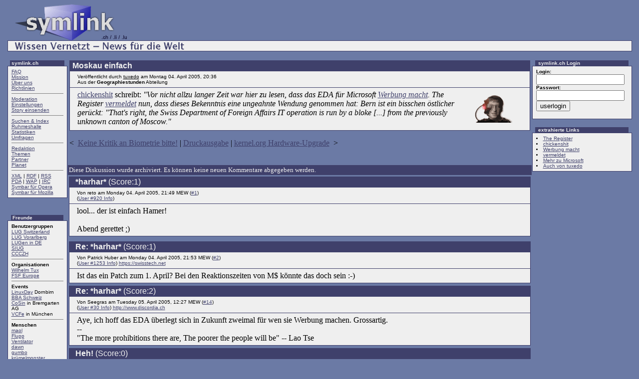

--- FILE ---
content_type: text/html
request_url: http://www.symlink.ch/articles/05/04/04/1945216.shtml
body_size: 67214
content:
<!DOCTYPE HTML PUBLIC "-//W3C//DTD HTML 3.2 Final//EN">
<HTML><HEAD><TITLE>symlink.ch | Moskau einfach</TITLE>
<!-- begin header block -->
<!-- Momo_102 26.03.2004: Correct content type definition and charset -->
<meta http-equiv="Content-Type" content="text/html; charset=iso-8859-1">
<link rel="icon" href="/favicon.ico" type="image/x-icon">
<link rel="shortcut icon" href="/favicon.ico" type="image/x-icon">
<link rel="contents" href="/">
<link rel="index" href="/search.pl">
<link rel="top" href="/">
<link rel="faq" href="/faq.shtml" TITLE="F.A.Q.">
<link rel="contact" href="/about.shtml">
<link rel="copyright" href="/about.shtml">
<link rel="glossary" href="/topics.shtml">
<link rel="help" href="/inhalt.shtml">
<link rel="author" href="/authors.pl">
<link rel="search" href="/search.pl">
<link rel="section" href="/articles/" title="Artikel">
<link rel="section" href="/hsw/" title="H&ouml;herSchnellerWeiter">
<link rel="section" href="/kolumnen/" title="Kolumnen">
<link rel="section" href="/partner/" title="Partner">
<link rel="section" href="/slash/" title="Symlink">
<link rel="alternate" TITLE="Symlink RSS/RDF" HREF="/symlinkch.rdf" TYPE="application/rss+xml">
<link rel="alternate" TITLE="Symlink XML" HREF="/symlinkch.xml" TYPE="text/xml">
<link rel="alternate" TITLE="Symlink WAP" HREF="/wap/index.wml" TYPE="text/vnd.wap.wml">
<link rel="alternate" TITLE="Symlink f&uuml;r PDA" HREF="/pda/" TYPE="text/html">
<link rel="alternate" TITLE="Symlink Ultramode" HREF="/ultramode.html" TYPE="text/html">


</HEAD>
<BODY BGCOLOR="#6b7aa5" TEXT="#000000" LINK="#3f406b" VLINK="#000000">
<TABLE CELLPADDING="0" CELLSPACING="0" BORDER="0" WIDTH="99%" ALIGN="CENTER">
	<TR VALIGN="TOP">
		<TD BACKGROUND="//www.symlink.ch/images/line-bg.gif" ALIGN="LEFT"><IMG SRC="//www.symlink.ch/images/line-corner.gif" WIDTH="1" HEIGHT="74" ALT=""></TD>
		<TD BACKGROUND="//www.symlink.ch/images/line-bg.gif" ALIGN="LEFT" WIDTH="100%"><A HREF="//www.symlink.ch/"><IMG SRC="//www.symlink.ch/images/slashhead.gif" WIDTH="231" HEIGHT="74" BORDER="0" ALT="symlink.ch"></A></TD>
		<TD VALIGN="MIDDLE" BACKGROUND="//www.symlink.ch/images/line-bg.gif" ALIGN="RIGHT">
<!-- no search anymore, it's at the bottom now -->
<!-- new: topics -->
		</TD>
		<TD BACKGROUND="//www.symlink.ch/images/line-bg.gif" ALIGN="RIGHT"><IMG SRC="//www.symlink.ch/images/line-corner.gif" WIDTH="1" HEIGHT="74" ALT=""></TD>
	</TR>
	<TR>
		<TD BACKGROUND="//www.symlink.ch/images/wl.gif" ALIGN="LEFT"><IMG SRC="//www.symlink.ch/images/pix.gif" WIDTH="11" HEIGHT="11"></TD>
		<TD BGCOLOR="#efefef" ALIGN="LEFT" WIDTH="100%"><IMG SRC="//www.symlink.ch/images/slashslogan.gif" WIDTH="345" HEIGHT="20" ALT="Wissen Vernetzt - deutsche News für die Welt"></TD>
		<TD BGCOLOR="#efefef"><IMG SRC="//www.symlink.ch/images/pix.gif" WIDTH="1" HEIGHT="1"></TD>  <!-- for some reason colspan="2" doesn't cut it here -->
		<TD BACKGROUND="//www.symlink.ch/images/wr.gif" ALIGN="RIGHT"><IMG SRC="//www.symlink.ch/images/pix.gif" WIDTH="11" HEIGHT="11"></TD>
	</TR>
	<TR><TD BGCOLOR="#3f406b" COLSPAN="4"><IMG SRC="//www.symlink.ch/images/pix.gif" WIDTH="1" HEIGHT="1"></TD></TR>
</TABLE>

&nbsp;

<TABLE WIDTH="99%" ALIGN="CENTER" CELLPADDING="0" CELLSPACING="0" BORDER="0">
	<TR><TD VALIGN="TOP" ROWSPAN="5">

<!-- begin menu block -->

	<TABLE WIDTH="120" BORDER="0" CELLPADDING="0" CELLSPACING="0">
		<TR VALIGN="TOP">
			<TD BGCOLOR="#6b7aa5"><IMG SRC="//www.symlink.ch/images/pix.gif" WIDTH="3" HEIGHT="3" ALT=""></TD>
			<TD BGCOLOR="#3f406b"><IMG SRC="//www.symlink.ch/images/pix.gif" WIDTH="3" HEIGHT="3" ALT=""><FONT FACE="verdana,helvetica,arial" SIZE="1" COLOR="#efefef"><B>symlink.ch</B></FONT></TD>
			<TD BGCOLOR="#6b7aa5" ALIGN="right"><IMG SRC="//www.symlink.ch/images/pix.gif" WIDTH="3" HEIGHT="3" ALT=""></TD>
		</TR>
       </TABLE>

       <TABLE WIDTH="120" BORDER="0" CELLPADDING="0" CELLSPACING="0">
		<TR><TD BGCOLOR="#3f406b" COLSPAN="3"><IMG SRC="//www.symlink.ch/images/pix.gif" WIDTH="1" HEIGHT="1"></TD></TR>
		<TR>
			<TD BGCOLOR="#efefef" BACKGROUND="//www.symlink.ch/images/sl.gif"><IMG SRC="//www.symlink.ch/images/pix.gif" WIDTH="3" HEIGHT="3" ALT=""></TD>
			<TD BGCOLOR="#efefef" WIDTH="100%">
				<TABLE WIDTH="100%" BORDER="0" CELLPADDING="5" CELLSPACING="0"><TR><TD>
					<FONT FACE="verdana,helvetica,arial" SIZE="1">

<script LANGUAGE="JavaScript"> function addSymbar() { 
  if ((typeof window.sidebar == "object") && (typeof window.sidebar.addPanel == "function")) { 
    window.sidebar.addPanel ("Symlink", "http://www.symlink.ch/ultramode.html",""); 
  } else  { 
    var rv = window.confirm ("Die Symbar funktioniert mit Mozilla oder NS6. " + "Willst du jetzt upgraden?"); 
    if (rv) 
      document.location.href = "http://www.mozilla.org/releases/";
  } 
} 
//--> </script>


<A HREF="/faq/">FAQ</A><br>
<a href="/mission.shtml">Mission</a><br>
<A HREF="/about.shtml">&Uuml;ber uns</A><br>
<a href="/inhalt.shtml">Richtlinien</a><br>

<HR NOSHADE SIZE="1">

<a href="/moderation.shtml">Moderation</a><br>
<A HREF="/users.pl?op=preferences">Einstellungen</A><br>
<!-- <a href="/metamod.pl">Metamoderation</a><br> -->
<A HREF="/submit.pl">Story&nbsp;einsenden</A><br>

<HR NOSHADE SIZE="1">

<A HREF="/search.pl">Suchen &amp; Index</A><br>
<a href="/hof.pl">Ruhmeshalle</a><br>
<a href="/webalizer/">Statistiken</a><br>
<A HREF="/pollBooth.pl">Umfragen</A><br>

<HR NOSHADE SIZE="1">

<A HREF="/authors.pl">Redaktion</A><br>
<A HREF="/topics.shtml">Themen</A><br>
<a href="/partner.shtml">Partner</a><br>
<a href="http://planet.symlink.ch/">Planet</a><br>

<HR NOSHADE SIZE="1">

<a href="/symlinkch.xml">XML</a> | <a href="/symlinkch.rdf">RDF</a> | <a href="/symlinkch.rss">RSS</a><br>
<a href="/pda/">PDA</a> | <a href="/wap/start.shtml">WAP</a> | <a href="/irc.shtml">IRC</a><br>
<a href="http://www.symlink.ch/ultramode.html" rel="sidebar" title="Symlink.ch">Symbar f&uuml;r Opera</a><br>
<a href="javascript:addSymbar();">Symbar f&uuml;r Mozilla</a>


					</FONT>
				</TD></TR></TABLE>
			</TD>
			<TD BGCOLOR="#efefef" BACKGROUND="//www.symlink.ch/images/sr.gif" ALIGN="right"><IMG SRC="//www.symlink.ch/images/pix.gif" WIDTH="3" HEIGHT="3" ALT=""></TD>
		</TR>
		<TR><TD BGCOLOR="#3f406b" COLSPAN="3"><IMG SRC="//www.symlink.ch/images/pix.gif" WIDTH="1" HEIGHT="1"></TD></TR>
	</TABLE>
<BR>

<!-- end menu block -->

<P>

<!-- begin sectionmenu variable -->



&#9;<!-- begin organisation block -->
&#9;<!-- this is the organisationblock, a block of perl code that makes -->
&#9;<!-- up this navigation. You can put your site specific navigation -->
&#9;<!-- as in this case, andover navigation -->

&#9;<P>
&#9;<TABLE WIDTH="120" BORDER="0" CELLPADDING="0" CELLSPACING="0">
&#9;&#9;<TR VALIGN="top" BGCOLOR="#3f406b">
&#9;&#9;&#9;<TD BGCOLOR="#6b7aa5"><IMG SRC="//www.symlink.ch/images/pix.gif" WIDTH="3" HEIGHT="3" ALT=""></TD>
&#9;&#9;&#9;<TD><IMG SRC="//www.symlink.ch/images/pix.gif" WIDTH="3" HEIGHT="3" ALT=""><FONT FACE="verdana,helvetica,arial" SIZE="1" COLOR="#efefef"><B>Freunde</B></FONT></TD>
&#9;&#9;&#9;<TD BGCOLOR="#6b7aa5" ALIGN="right"><IMG SRC="//www.symlink.ch/images/pix.gif" WIDTH="3" HEIGHT="3" ALT=""></TD>
&#9;&#9;</TR>
&#9;</TABLE>
&#9;<TABLE WIDTH="120" BORDER="0" CELLPADDING="0" CELLSPACING="0">
&#9;&#9;<TR BGCOLOR="#3f406b">
&#9;&#9;&#9;<TD COLSPAN="3"><IMG SRC="//www.symlink.ch/images/pix.gif" WIDTH="1" HEIGHT="1"></TD>
&#9;&#9;</TR><TR BGCOLOR="#efefef">
&#9;&#9;&#9;<TD BGCOLOR="#efefef" BACKGROUND="//www.symlink.ch/images/sl.gif"><IMG SRC="//www.symlink.ch/images/pix.gif" WIDTH="3" HEIGHT="3" ALT=""></TD>
&#9;&#9;&#9;<TD WIDTH="100%">
&#9;&#9;&#9;&#9;<TABLE WIDTH="100%" BORDER="0" CELLPADDING="5" CELLSPACING="0"><TR>
&#9;&#9;&#9;&#9;&#9;<TD><FONT FACE="verdana,helvetica,arial" SIZE="1">

<b>Benutzergruppen</b><br>

&#9;<a href="http://www.lugs.ch/lugs/">LUG Switzerland</a><br>
&#9;<a href="http://www.lugv.at/">LUG Vorarlberg</a><br>
&#9;<a href="http://www.linux.de/groups/">LUGen in DE</a><br>
&#9;<a href="http://www.siug.ch/">SIUG</a><br>
&#9;<a href="http://www.ccczh.ch/">CCCZH</a>

<hr noshade size="1">

<b>Organisationen</b><br>

&#9;<a href="http://www.wilhelmtux.ch/">Wilhelm Tux</a><br>
&#9;<a href="http://www.fsf-europe.org/">FSF Europe</a>

<hr noshade size="1">

<b>Events</b><br>

&#9;<a href="http://www.linuxday.at/">LinuxDay</a> Dornbirn<br>
<!-- &#9;<a href="http://www.linuxtag.de/">LinuxTag</a><br> -->
&#9;<a href="http://www.bigbrotherawards.ch/">BBA Schweiz</a><br>
&#9;<a href="http://cosin.chaostreff.ch/">CoSin</a> in Bremgarten AG<br>
&#9;<a href="http://www.vcfe.org/">VCFe</a> in M&uuml;nchen

<hr noshade size="1">

<b>Menschen</b><br>
&#9;<a href="http://www.maol.ch/">maol</a><br>
&#9;<a href="http://www.0x1b.ch/~beat/">Flupp</a><br>
&#9;<a href="http://home.datacomm.ch/ventilator/">Ventilator</a><br>
&#9;<a href="http://www.trash.net/~thomasb/">dawn</a><br>
&#9;<a href="http://ihsan.dogan.ch/">gumbo</a><br>
&#9;<a href="http://www.tedaldi.net/">kr&uuml;melmonster</a><br>
&#9;<a href="http://abe.home.pages.de/">XTaran</a><br>
&#9;<a href="http://bob.hentges.lu/">maradong</a><br>
&#9;<a href="http://distanz.ch/">tuxedo</a>

&#9;&#9;&#9;&#9;</FONT></TD>
&#9;&#9;&#9;&#9;</TR></TABLE>
&#9;&#9;&#9;</TD>
&#9;&#9;&#9;<TD BGCOLOR="#efefef" BACKGROUND="//www.symlink.ch/images/sr.gif" ALIGN="RIGHT"><IMG SRC="//www.symlink.ch/images/pix.gif" WIDTH="3" HEIGHT="3" ALT=""></TD>
&#9;&#9;</TR>
&#9;&#9;<TR><TD BGCOLOR="#3f406b" COLSPAN="3"><IMG SRC="//www.symlink.ch/images/pix.gif" WIDTH="1" HEIGHT="1"></TD></TR>
&#9;</TABLE>
&#9;</P>

&#9;<!-- end organisation block -->



<!-- end sectionmenu variable -->

</P>

	</TD><TD>&nbsp;</TD><TD VALIGN="TOP" ALIGN="LEFT"><FONT COLOR="#000000">

<!-- end header block -->
<!-- </TABLE> -->
<!-- begin titlebar block -->

        <TABLE WIDTH="100%" BORDER="0" CELLPADDING="0" CELLSPACING="0"><TR VALIGN="TOP">
                <TD BGCOLOR="#3f406b"><IMG SRC="http://images.symlink.ch/images/pix.gif" WIDTH="4" HEIGHT="4" ALT=""></TD>
                <TD BGCOLOR="#3f406b" WIDTH="100%">
                        <TABLE WIDTH="100%" BORDER="0" CELLPADDING="2" CELLSPACING="0"><TR>
                                <TD BGCOLOR="#3f406b"><FONT FACE="verdana,helvetica,arial" SIZE="3" COLOR="#efefef"><B>Moskau einfach</B></FONT></TD>
                        </TR></TABLE>
                </TD>
        </TR></TABLE>

<!-- end titlebar block -->
<!-- begin story block -->
	<TABLE BORDER="0" CELLPADDING="0" CELLSPACING="0"><TR>
		<TD BGCOLOR="#efefef" BACKGROUND="http://images.symlink.ch/images/gl.gif"><IMG SRC="http://images.symlink.ch/images/pix.gif" WIDTH="11" HEIGHT="11" ALT=""></TD>
		<TD BGCOLOR="#efefef" WIDTH="100%">
			<TABLE WIDTH="100%" BORDER="0" CELLPADDING="5" CELLSPACING="0"><TR>
				<TD BGCOLOR="#efefef">
					<FONT FACE="verdana,helvetica,arial" SIZE="1">Ver&ouml;ffentlicht durch <A HREF="">tuxedo</A>  am  Montag 04. April 2005, 20:36</FONT><BR>
					<FONT FACE="verdana,helvetica,arial" SIZE="1">Aus der <B>Geographiestunden</B> Abteilung</FONT>
				</TD>
			</TR></TABLE>
		</TD>
		<TD BGCOLOR="#efefef" BACKGROUND="http://images.symlink.ch/images/gr.gif"><IMG SRC="http://images.symlink.ch/images/pix.gif" WIDTH="11" HEIGHT="11" ALT=""></TD>
	</TR>
	<TR><TD BGCOLOR="#3f406b" COLSPAN="3"><IMG SRC="http://images.symlink.ch/images/pix.gif" WIDTH="1" HEIGHT="1"></TD></TR>
	<TR>
		<TD BGCOLOR="#efefef" BACKGROUND="http://images.symlink.ch/images/gl.gif"><IMG SRC="http://images.symlink.ch/images/pix.gif" WIDTH="11" HEIGHT="11" ALT=""></TD>
		<TD BGCOLOR="#efefef" WIDTH="100%">
			<TABLE WIDTH="100%" BORDER="0" CELLPADDING="5" CELLSPACING="0"><TR><TD BGCOLOR="#efefef">
				<A HREF="http://www.symlink.ch/search.pl?topic=ms"><IMG SRC="http://images.symlink.ch/images/topics/topicms.gif" WIDTH="75" HEIGHT="55"
	BORDER="0" ALIGN="RIGHT" HSPACE="20" VSPACE="10" ALT="Microsoft">
</A>
				<A HREF="http://chickensh.it">chickenshit</A> schreibt: <I>"Vor nicht allzu langer Zeit war hier zu lesen, dass das EDA f&uuml;r Microsoft <a href="http://www.symlink.ch/article.pl?sid=05/03/27/2048230">Werbung macht</a>. The Register <a href="http://www.theregister.co.uk/2005/04/04/ms_relocates_switzerland/">vermeldet</a> nun, dass dieses Bekenntnis eine ungeahnte Wendung genommen hat: Bern ist ein bisschen &ouml;stlicher ger&uuml;ckt: "That's right, the Swiss Department of Foreign Affairs IT operation is run by a bloke [...] from the previously unknown canton of Moscow."</I>						
			</TD></TR></TABLE>
		</TD>
		<TD BGCOLOR="#efefef" BACKGROUND="http://images.symlink.ch/images/gr.gif"><IMG SRC="http://images.symlink.ch/images/pix.gif" WIDTH="11" HEIGHT="11" ALT=""></TD>
	</TR>
	<TR BGCOLOR="#3f406b"><TD COLSPAN="3"><IMG SRC="http://images.symlink.ch/images/pix.gif" WIDTH="1" HEIGHT="1"></TD></TR>
	</TABLE>

<!-- end story block -->

<P> &lt;&nbsp; <A HREF="http://www.symlink.ch/articles/05/04/04/1212232.shtml">Keine Kritik an Biometrie bitte!</A> | <a href="/print.pl?sid=05/04/04/1945216">Druckausgabe</a> | <A HREF="http://www.symlink.ch/hsw/05/04/05/0919253.shtml">kernel.org Hardware-Upgrade</A> &nbsp;&gt;  <P>&nbsp;</TD><TD>&nbsp;</TD><TD VALIGN="TOP" ROWSPAN="2">
<!-- begin fancy box -->

        <TABLE WIDTH="200" BORDER="0" CELLPADDING="0" CELLSPACING="0">
                <TR VALIGN="bottom" BGCOLOR="#3f406b">
                        <TD BGCOLOR="#6b7aa5"><IMG SRC="http://images.symlink.ch/images/pix.gif" WIDTH="3" HEIGHT="3" ALT=""></TD>
                        <TD><IMG SRC="http://images.symlink.ch/images/pix.gif" WIDTH="3" HEIGHT="3" ALT=""></td><td><FONT FACE="verdana,helvetica,arial" SIZE="1" COLOR="#efefef"><B>symlink.ch Login</B></FONT></TD>
                        <TD BGCOLOR="#6b7aa5" ALIGN="RIGHT"><IMG SRC="http://images.symlink.ch/images/pix.gif" WIDTH="3" HEIGHT="3" ALT=""></TD>
                </TR>
        </TABLE>

        <TABLE WIDTH="200" BORDER="0" CELLPADDING="0" CELLSPACING="0">
                <TR><TD BGCOLOR="#3f406b" COLSPAN="3"><IMG SRC="http://images.symlink.ch/images/pix.gif" WIDTH="1" HEIGHT="1"></TD></TR>
                <TR>
                        <TD BGCOLOR="#efefef" BACKGROUND="http://images.symlink.ch/images/sl.gif"><IMG SRC="http://images.symlink.ch/images/pix.gif" WIDTH="3" HEIGHT="3" ALT=""></TD>
                        <TD BGCOLOR="#efefef" WIDTH="100%"><TABLE WIDTH="100%" BORDER="0" CELLPADDING="5" CELLSPACING="0"><TR><TD BGCOLOR="#efefef">
                                <FONT FACE="verdana,helvetica,arial" SIZE="1">

<!-- begin userlogin block -->

<FORM ACTION="http://www.symlink.ch/users.pl" METHOD="POST">
<B>Login:</B><BR>
<INPUT TYPE="TEXT" NAME="unickname" SIZE="20" VALUE=""><BR>
<B>Passwort:</B><BR>
<INPUT TYPE="HIDDEN" NAME="returnto" VALUE="http://www.symlink.ch/article.pl?sid=05/04/04/1945216">
<INPUT TYPE="PASSWORD" NAME="upasswd" SIZE="20"><BR>
<INPUT TYPE="SUBMIT" NAME="op" VALUE="userlogin">
</FORM>

<!-- end user login block -->


</FONT>
                        </TD></TR></TABLE></TD>
                        <TD BGCOLOR="#efefef" BACKGROUND="http://images.symlink.ch/images/sr.gif" ALIGN="right"><IMG SRC="http://images.symlink.ch/images/pix.gif" WIDTH="3" HEIGHT="3" ALT=""></TD>
                </TR>
                <TR BGCOLOR="#3f406b"><TD COLSPAN="3"><IMG SRC="http://images.symlink.ch/images/pix.gif" WIDTH="1" HEIGHT="1"></TD></TR>
        </TABLE>
<P>


<!-- end fancy box -->
<!-- begin fancy box -->

        <TABLE WIDTH="200" BORDER="0" CELLPADDING="0" CELLSPACING="0">
                <TR VALIGN="bottom" BGCOLOR="#3f406b">
                        <TD BGCOLOR="#6b7aa5"><IMG SRC="http://images.symlink.ch/images/pix.gif" WIDTH="3" HEIGHT="3" ALT=""></TD>
                        <TD><IMG SRC="http://images.symlink.ch/images/pix.gif" WIDTH="3" HEIGHT="3" ALT=""></td><td><FONT FACE="verdana,helvetica,arial" SIZE="1" COLOR="#efefef"><B>extrahierte Links</B></FONT></TD>
                        <TD BGCOLOR="#6b7aa5" ALIGN="RIGHT"><IMG SRC="http://images.symlink.ch/images/pix.gif" WIDTH="3" HEIGHT="3" ALT=""></TD>
                </TR>
        </TABLE>

        <TABLE WIDTH="200" BORDER="0" CELLPADDING="0" CELLSPACING="0">
                <TR><TD BGCOLOR="#3f406b" COLSPAN="3"><IMG SRC="http://images.symlink.ch/images/pix.gif" WIDTH="1" HEIGHT="1"></TD></TR>
                <TR>
                        <TD BGCOLOR="#efefef" BACKGROUND="http://images.symlink.ch/images/sl.gif"><IMG SRC="http://images.symlink.ch/images/pix.gif" WIDTH="3" HEIGHT="3" ALT=""></TD>
                        <TD BGCOLOR="#efefef" WIDTH="100%"><TABLE WIDTH="100%" BORDER="0" CELLPADDING="5" CELLSPACING="0"><TR><TD BGCOLOR="#efefef">
                                <FONT FACE="verdana,helvetica,arial" SIZE="1">

<LI><A HREF="http://www.theregister.co.uk/">The Register</A></LI>
<LI><A HREF="http://chickensh.it">chickenshit</A></LI>
<LI><A href="http://www.symlink.ch/article.pl?sid=05/03/27/2048230">Werbung macht</A></LI>
<LI><A href="http://www.theregister.co.uk/2005/04/04/ms_relocates_switzerland/">vermeldet</A></LI>
<LI><A HREF="http://www.symlink.ch/search.pl?topic=ms">Mehr zu Microsoft</A></LI>
<LI><A HREF="http://www.symlink.ch/search.pl?author=tuxedo">Auch von tuxedo</A></LI>


</FONT>
                        </TD></TR></TABLE></TD>
                        <TD BGCOLOR="#efefef" BACKGROUND="http://images.symlink.ch/images/sr.gif" ALIGN="right"><IMG SRC="http://images.symlink.ch/images/pix.gif" WIDTH="3" HEIGHT="3" ALT=""></TD>
                </TR>
                <TR BGCOLOR="#3f406b"><TD COLSPAN="3"><IMG SRC="http://images.symlink.ch/images/pix.gif" WIDTH="1" HEIGHT="1"></TD></TR>
        </TABLE>
<P>


<!-- end fancy box -->
</TD></TR><TR><TD COLSPAN="3">
<TABLE WIDTH="100%" BORDER="0" CELLSPACING="1" CELLPADDING="2">
	<TR><TD BGCOLOR="#3f406b"><FONT COLOR="#efefef" SIZE="2">
			Diese Diskussion wurde archiviert.
			Es k&ouml;nnen keine neuen Kommentare abgegeben werden.
	</TD></TR>
<!-- begin comment block -->

	<TR><TD><TABLE WIDTH="100%" BORDER="0" CELLPADDING="0" CELLSPACING="0">
		<TR VALIGN="TOP">
			<TD BGCOLOR="#3f406b"><IMG SRC="http://images.symlink.ch/images/pix.gif" WIDTH="4" HEIGHT="4" ALT=""></TD>
			<TD BGCOLOR="#3f406b" WIDTH="100%"><TABLE WIDTH="100%" BORDER="0" CELLPADDING="2" CELLSPACING="0"><TR><TD>
				<FONT FACE="verdana,helvetica,arial" SIZE="3" COLOR="#efefef"><A NAME="1"><B>*harhar*</B></A>  (Score:1)</FONT>
			</TD></TR></TABLE></TD>
			<TD BGCOLOR="#3f406b" ALIGN="RIGHT"><IMG SRC="http://images.symlink.ch/images/pix.gif" WIDTH="4" HEIGHT="4" ALT=""></TD>
		</TR>

		<TR>
			<TD BGCOLOR="#efefef" BACKGROUND="http://images.symlink.ch/images/gl.gif"><IMG SRC="http://images.symlink.ch/images/pix.gif" WIDTH="11" HEIGHT="11" ALT=""></TD>
			<TD BGCOLOR="#efefef" WIDTH="100%"><TABLE WIDTH="100%" BORDER="0" CELLPADDING="5" CELLSPACING="0"><TR><TD BGCOLOR="#efefef">
				<FONT FACE="verdana,helvetica,arial" SIZE="1">Von reto am Monday 04. April 2005, 21:49 MEW (<A HREF="http://www.symlink.ch/comments.pl?sid=05/04/04/1945216&cid=1">#1</A>)</FONT><BR>
				<FONT FACE="verdana,helvetica,arial" SIZE="1">(<A HREF="http://www.symlink.ch/users.pl?op=userinfo&nick=reto">User #920 Info</A>)
 </FONT>
			</TD></TR></TABLE></TD>
			<TD BGCOLOR="#efefef" BACKGROUND="http://images.symlink.ch/images/gr.gif"><IMG SRC="http://images.symlink.ch/images/pix.gif" WIDTH="11" HEIGHT="11" ALT=""></TD>
		</TR>

		<TR><TD BGCOLOR="#3f406b" COLSPAN="3"><IMG SRC="http://images.symlink.ch/images/pix.gif" WIDTH="1" HEIGHT="1"></TD></TR>
		<TR>
			<TD BGCOLOR="#efefef" BACKGROUND="http://images.symlink.ch/images/gl.gif"><IMG SRC="http://images.symlink.ch/images/pix.gif" WIDTH="11" HEIGHT="11" ALT=""></TD>
			<TD BGCOLOR="#efefef" WIDTH="100%"><TABLE WIDTH="100%" BORDER="0" CELLPADDING="5" CELLSPACING="0"><TR><TD BGCOLOR="#efefef">

lool... der ist einfach Hamer!<BR><BR>Abend gerettet ;)<BR>

			</TD></TR></TABLE></TD>
			<TD BGCOLOR="#efefef" BACKGROUND="http://images.symlink.ch/images/gr.gif"><IMG SRC="http://images.symlink.ch/images/pix.gif" WIDTH="11" HEIGHT="11" ALT=""></TD>
		</TR>
		<TR><TD BGCOLOR="#3f406b" COLSPAN="3"><IMG SRC="http://images.symlink.ch/images/pix.gif" WIDTH="1" HEIGHT="1"></TD></TR>
	</TABLE></TD></TR>

<!-- end comment block -->


	<TR><TD>
<!-- begin comment block -->

	<TR><TD><TABLE WIDTH="100%" BORDER="0" CELLPADDING="0" CELLSPACING="0">
		<TR VALIGN="TOP">
			<TD BGCOLOR="#3f406b"><IMG SRC="http://images.symlink.ch/images/pix.gif" WIDTH="4" HEIGHT="4" ALT=""></TD>
			<TD BGCOLOR="#3f406b" WIDTH="100%"><TABLE WIDTH="100%" BORDER="0" CELLPADDING="2" CELLSPACING="0"><TR><TD>
				<FONT FACE="verdana,helvetica,arial" SIZE="3" COLOR="#efefef"><A NAME="2"><B>Re: *harhar*</B></A>  (Score:1)</FONT>
			</TD></TR></TABLE></TD>
			<TD BGCOLOR="#3f406b" ALIGN="RIGHT"><IMG SRC="http://images.symlink.ch/images/pix.gif" WIDTH="4" HEIGHT="4" ALT=""></TD>
		</TR>

		<TR>
			<TD BGCOLOR="#efefef" BACKGROUND="http://images.symlink.ch/images/gl.gif"><IMG SRC="http://images.symlink.ch/images/pix.gif" WIDTH="11" HEIGHT="11" ALT=""></TD>
			<TD BGCOLOR="#efefef" WIDTH="100%"><TABLE WIDTH="100%" BORDER="0" CELLPADDING="5" CELLSPACING="0"><TR><TD BGCOLOR="#efefef">
				<FONT FACE="verdana,helvetica,arial" SIZE="1">Von Patrick Huber am Monday 04. April 2005, 21:53 MEW (<A HREF="http://www.symlink.ch/comments.pl?sid=05/04/04/1945216&cid=2">#2</A>)</FONT><BR>
				<FONT FACE="verdana,helvetica,arial" SIZE="1">(<A HREF="http://www.symlink.ch/users.pl?op=userinfo&nick=Patrick%20Huber">User #1253 Info</A>)
 <A HREF="https://swisstech.net">https://swisstech.net</A><BR></FONT>
			</TD></TR></TABLE></TD>
			<TD BGCOLOR="#efefef" BACKGROUND="http://images.symlink.ch/images/gr.gif"><IMG SRC="http://images.symlink.ch/images/pix.gif" WIDTH="11" HEIGHT="11" ALT=""></TD>
		</TR>

		<TR><TD BGCOLOR="#3f406b" COLSPAN="3"><IMG SRC="http://images.symlink.ch/images/pix.gif" WIDTH="1" HEIGHT="1"></TD></TR>
		<TR>
			<TD BGCOLOR="#efefef" BACKGROUND="http://images.symlink.ch/images/gl.gif"><IMG SRC="http://images.symlink.ch/images/pix.gif" WIDTH="11" HEIGHT="11" ALT=""></TD>
			<TD BGCOLOR="#efefef" WIDTH="100%"><TABLE WIDTH="100%" BORDER="0" CELLPADDING="5" CELLSPACING="0"><TR><TD BGCOLOR="#efefef">

Ist das ein Patch zum 1. April? Bei den Reaktionszeiten von M$ könnte das doch sein :-)<BR>

			</TD></TR></TABLE></TD>
			<TD BGCOLOR="#efefef" BACKGROUND="http://images.symlink.ch/images/gr.gif"><IMG SRC="http://images.symlink.ch/images/pix.gif" WIDTH="11" HEIGHT="11" ALT=""></TD>
		</TR>
		<TR><TD BGCOLOR="#3f406b" COLSPAN="3"><IMG SRC="http://images.symlink.ch/images/pix.gif" WIDTH="1" HEIGHT="1"></TD></TR>
	</TABLE></TD></TR>

<!-- end comment block -->

<!-- begin comment block -->

	<TR><TD><TABLE WIDTH="100%" BORDER="0" CELLPADDING="0" CELLSPACING="0">
		<TR VALIGN="TOP">
			<TD BGCOLOR="#3f406b"><IMG SRC="http://images.symlink.ch/images/pix.gif" WIDTH="4" HEIGHT="4" ALT=""></TD>
			<TD BGCOLOR="#3f406b" WIDTH="100%"><TABLE WIDTH="100%" BORDER="0" CELLPADDING="2" CELLSPACING="0"><TR><TD>
				<FONT FACE="verdana,helvetica,arial" SIZE="3" COLOR="#efefef"><A NAME="14"><B>Re: *harhar*</B></A>  (Score:2)</FONT>
			</TD></TR></TABLE></TD>
			<TD BGCOLOR="#3f406b" ALIGN="RIGHT"><IMG SRC="http://images.symlink.ch/images/pix.gif" WIDTH="4" HEIGHT="4" ALT=""></TD>
		</TR>

		<TR>
			<TD BGCOLOR="#efefef" BACKGROUND="http://images.symlink.ch/images/gl.gif"><IMG SRC="http://images.symlink.ch/images/pix.gif" WIDTH="11" HEIGHT="11" ALT=""></TD>
			<TD BGCOLOR="#efefef" WIDTH="100%"><TABLE WIDTH="100%" BORDER="0" CELLPADDING="5" CELLSPACING="0"><TR><TD BGCOLOR="#efefef">
				<FONT FACE="verdana,helvetica,arial" SIZE="1">Von Seegras am Tuesday 05. April 2005, 12:27 MEW (<A HREF="http://www.symlink.ch/comments.pl?sid=05/04/04/1945216&cid=14">#14</A>)</FONT><BR>
				<FONT FACE="verdana,helvetica,arial" SIZE="1">(<A HREF="http://www.symlink.ch/users.pl?op=userinfo&nick=Seegras">User #30 Info</A>)
 <A HREF="http://www.discordia.ch">http://www.discordia.ch</A><BR></FONT>
			</TD></TR></TABLE></TD>
			<TD BGCOLOR="#efefef" BACKGROUND="http://images.symlink.ch/images/gr.gif"><IMG SRC="http://images.symlink.ch/images/pix.gif" WIDTH="11" HEIGHT="11" ALT=""></TD>
		</TR>

		<TR><TD BGCOLOR="#3f406b" COLSPAN="3"><IMG SRC="http://images.symlink.ch/images/pix.gif" WIDTH="1" HEIGHT="1"></TD></TR>
		<TR>
			<TD BGCOLOR="#efefef" BACKGROUND="http://images.symlink.ch/images/gl.gif"><IMG SRC="http://images.symlink.ch/images/pix.gif" WIDTH="11" HEIGHT="11" ALT=""></TD>
			<TD BGCOLOR="#efefef" WIDTH="100%"><TABLE WIDTH="100%" BORDER="0" CELLPADDING="5" CELLSPACING="0"><TR><TD BGCOLOR="#efefef">

Aye, ich hoff das EDA überlegt sich in Zukunft zweimal für wen sie Werbung machen. Grossartig. <BR>-- <BR>
"The more prohibitions there are, The poorer the people will be"
-- Lao Tse

			</TD></TR></TABLE></TD>
			<TD BGCOLOR="#efefef" BACKGROUND="http://images.symlink.ch/images/gr.gif"><IMG SRC="http://images.symlink.ch/images/pix.gif" WIDTH="11" HEIGHT="11" ALT=""></TD>
		</TR>
		<TR><TD BGCOLOR="#3f406b" COLSPAN="3"><IMG SRC="http://images.symlink.ch/images/pix.gif" WIDTH="1" HEIGHT="1"></TD></TR>
	</TABLE></TD></TR>

<!-- end comment block -->


	</TD></TR>
<!-- begin comment block -->

	<TR><TD><TABLE WIDTH="100%" BORDER="0" CELLPADDING="0" CELLSPACING="0">
		<TR VALIGN="TOP">
			<TD BGCOLOR="#3f406b"><IMG SRC="http://images.symlink.ch/images/pix.gif" WIDTH="4" HEIGHT="4" ALT=""></TD>
			<TD BGCOLOR="#3f406b" WIDTH="100%"><TABLE WIDTH="100%" BORDER="0" CELLPADDING="2" CELLSPACING="0"><TR><TD>
				<FONT FACE="verdana,helvetica,arial" SIZE="3" COLOR="#efefef"><A NAME="3"><B>Heh!</B></A>  (Score:0)</FONT>
			</TD></TR></TABLE></TD>
			<TD BGCOLOR="#3f406b" ALIGN="RIGHT"><IMG SRC="http://images.symlink.ch/images/pix.gif" WIDTH="4" HEIGHT="4" ALT=""></TD>
		</TR>

		<TR>
			<TD BGCOLOR="#efefef" BACKGROUND="http://images.symlink.ch/images/gl.gif"><IMG SRC="http://images.symlink.ch/images/pix.gif" WIDTH="11" HEIGHT="11" ALT=""></TD>
			<TD BGCOLOR="#efefef" WIDTH="100%"><TABLE WIDTH="100%" BORDER="0" CELLPADDING="5" CELLSPACING="0"><TR><TD BGCOLOR="#efefef">
				<FONT FACE="verdana,helvetica,arial" SIZE="1">Von Anonymer Feigling am Monday 04. April 2005, 23:17 MEW (<A HREF="http://www.symlink.ch/comments.pl?sid=05/04/04/1945216&cid=3">#3</A>)</FONT><BR>
				<FONT FACE="verdana,helvetica,arial" SIZE="1"> </FONT>
			</TD></TR></TABLE></TD>
			<TD BGCOLOR="#efefef" BACKGROUND="http://images.symlink.ch/images/gr.gif"><IMG SRC="http://images.symlink.ch/images/pix.gif" WIDTH="11" HEIGHT="11" ALT=""></TD>
		</TR>

		<TR><TD BGCOLOR="#3f406b" COLSPAN="3"><IMG SRC="http://images.symlink.ch/images/pix.gif" WIDTH="1" HEIGHT="1"></TD></TR>
		<TR>
			<TD BGCOLOR="#efefef" BACKGROUND="http://images.symlink.ch/images/gl.gif"><IMG SRC="http://images.symlink.ch/images/pix.gif" WIDTH="11" HEIGHT="11" ALT=""></TD>
			<TD BGCOLOR="#efefef" WIDTH="100%"><TABLE WIDTH="100%" BORDER="0" CELLPADDING="5" CELLSPACING="0"><TR><TD BGCOLOR="#efefef">

Interessant, wo das EDA seine Server hat... :))<BR>

			</TD></TR></TABLE></TD>
			<TD BGCOLOR="#efefef" BACKGROUND="http://images.symlink.ch/images/gr.gif"><IMG SRC="http://images.symlink.ch/images/pix.gif" WIDTH="11" HEIGHT="11" ALT=""></TD>
		</TR>
		<TR><TD BGCOLOR="#3f406b" COLSPAN="3"><IMG SRC="http://images.symlink.ch/images/pix.gif" WIDTH="1" HEIGHT="1"></TD></TR>
	</TABLE></TD></TR>

<!-- end comment block -->


	<TR><TD>
<!-- begin comment block -->

	<TR><TD><TABLE WIDTH="100%" BORDER="0" CELLPADDING="0" CELLSPACING="0">
		<TR VALIGN="TOP">
			<TD BGCOLOR="#3f406b"><IMG SRC="http://images.symlink.ch/images/pix.gif" WIDTH="4" HEIGHT="4" ALT=""></TD>
			<TD BGCOLOR="#3f406b" WIDTH="100%"><TABLE WIDTH="100%" BORDER="0" CELLPADDING="2" CELLSPACING="0"><TR><TD>
				<FONT FACE="verdana,helvetica,arial" SIZE="3" COLOR="#efefef"><A NAME="4"><B>Re: Heh!</B></A>  (Score:2)</FONT>
			</TD></TR></TABLE></TD>
			<TD BGCOLOR="#3f406b" ALIGN="RIGHT"><IMG SRC="http://images.symlink.ch/images/pix.gif" WIDTH="4" HEIGHT="4" ALT=""></TD>
		</TR>

		<TR>
			<TD BGCOLOR="#efefef" BACKGROUND="http://images.symlink.ch/images/gl.gif"><IMG SRC="http://images.symlink.ch/images/pix.gif" WIDTH="11" HEIGHT="11" ALT=""></TD>
			<TD BGCOLOR="#efefef" WIDTH="100%"><TABLE WIDTH="100%" BORDER="0" CELLPADDING="5" CELLSPACING="0"><TR><TD BGCOLOR="#efefef">
				<FONT FACE="verdana,helvetica,arial" SIZE="1">Von <A HREF="mailto:m anderskor abegglen uf gmx punkt zeha">mtthu</A>
<B><FONT SIZE="2">(m anderskor abegglen uf gmx punkt zeha)</FONT></B>
 am Monday 04. April 2005, 23:39 MEW (<A HREF="http://www.symlink.ch/comments.pl?sid=05/04/04/1945216&cid=4">#4</A>)</FONT><BR>
				<FONT FACE="verdana,helvetica,arial" SIZE="1">(<A HREF="http://www.symlink.ch/users.pl?op=userinfo&nick=mtthu">User #1241 Info</A>)
 </FONT>
			</TD></TR></TABLE></TD>
			<TD BGCOLOR="#efefef" BACKGROUND="http://images.symlink.ch/images/gr.gif"><IMG SRC="http://images.symlink.ch/images/pix.gif" WIDTH="11" HEIGHT="11" ALT=""></TD>
		</TR>

		<TR><TD BGCOLOR="#3f406b" COLSPAN="3"><IMG SRC="http://images.symlink.ch/images/pix.gif" WIDTH="1" HEIGHT="1"></TD></TR>
		<TR>
			<TD BGCOLOR="#efefef" BACKGROUND="http://images.symlink.ch/images/gl.gif"><IMG SRC="http://images.symlink.ch/images/pix.gif" WIDTH="11" HEIGHT="11" ALT=""></TD>
			<TD BGCOLOR="#efefef" WIDTH="100%"><TABLE WIDTH="100%" BORDER="0" CELLPADDING="5" CELLSPACING="0"><TR><TD BGCOLOR="#efefef">

Das nenne ich vielleicht Outsourcing... Oder hat das EDA diesen jungen, dynamischen, vertrauenswürdig aussehenden Mann etwa nach Sibirien strafversetzt[*]?<BR> <BR>
[*] Ja, ich habe auch gemerkt, dass Sibirien noch weiter östlich liegt... Der eingezeichnete Punkt liegt irgendwo zwischen St. Petersburg und Moskau.<BR>----------------<BR>
Eat, Drink, Drum

			</TD></TR></TABLE></TD>
			<TD BGCOLOR="#efefef" BACKGROUND="http://images.symlink.ch/images/gr.gif"><IMG SRC="http://images.symlink.ch/images/pix.gif" WIDTH="11" HEIGHT="11" ALT=""></TD>
		</TR>
		<TR><TD BGCOLOR="#3f406b" COLSPAN="3"><IMG SRC="http://images.symlink.ch/images/pix.gif" WIDTH="1" HEIGHT="1"></TD></TR>
	</TABLE></TD></TR>

<!-- end comment block -->

<!-- begin comment block -->

	<TR><TD><TABLE WIDTH="100%" BORDER="0" CELLPADDING="0" CELLSPACING="0">
		<TR VALIGN="TOP">
			<TD BGCOLOR="#3f406b"><IMG SRC="http://images.symlink.ch/images/pix.gif" WIDTH="4" HEIGHT="4" ALT=""></TD>
			<TD BGCOLOR="#3f406b" WIDTH="100%"><TABLE WIDTH="100%" BORDER="0" CELLPADDING="2" CELLSPACING="0"><TR><TD>
				<FONT FACE="verdana,helvetica,arial" SIZE="3" COLOR="#efefef"><A NAME="9"><B>Re: Heh!</B></A>  (Score:0)</FONT>
			</TD></TR></TABLE></TD>
			<TD BGCOLOR="#3f406b" ALIGN="RIGHT"><IMG SRC="http://images.symlink.ch/images/pix.gif" WIDTH="4" HEIGHT="4" ALT=""></TD>
		</TR>

		<TR>
			<TD BGCOLOR="#efefef" BACKGROUND="http://images.symlink.ch/images/gl.gif"><IMG SRC="http://images.symlink.ch/images/pix.gif" WIDTH="11" HEIGHT="11" ALT=""></TD>
			<TD BGCOLOR="#efefef" WIDTH="100%"><TABLE WIDTH="100%" BORDER="0" CELLPADDING="5" CELLSPACING="0"><TR><TD BGCOLOR="#efefef">
				<FONT FACE="verdana,helvetica,arial" SIZE="1">Von Anonymer Feigling am Tuesday 05. April 2005, 09:13 MEW (<A HREF="http://www.symlink.ch/comments.pl?sid=05/04/04/1945216&cid=9">#9</A>)</FONT><BR>
				<FONT FACE="verdana,helvetica,arial" SIZE="1"> </FONT>
			</TD></TR></TABLE></TD>
			<TD BGCOLOR="#efefef" BACKGROUND="http://images.symlink.ch/images/gr.gif"><IMG SRC="http://images.symlink.ch/images/pix.gif" WIDTH="11" HEIGHT="11" ALT=""></TD>
		</TR>

		<TR><TD BGCOLOR="#3f406b" COLSPAN="3"><IMG SRC="http://images.symlink.ch/images/pix.gif" WIDTH="1" HEIGHT="1"></TD></TR>
		<TR>
			<TD BGCOLOR="#efefef" BACKGROUND="http://images.symlink.ch/images/gl.gif"><IMG SRC="http://images.symlink.ch/images/pix.gif" WIDTH="11" HEIGHT="11" ALT=""></TD>
			<TD BGCOLOR="#efefef" WIDTH="100%"><TABLE WIDTH="100%" BORDER="0" CELLPADDING="5" CELLSPACING="0"><TR><TD BGCOLOR="#efefef">

Bei den Visa-Geschichten, die in letzter Zeit zum Vorschein gekommen sind, ist es durchaus plausibel, dass das tatsächliche Zentrum der Datenverarbeitung nicht in der Schweiz, sondern in Moskau liegt.<BR>

			</TD></TR></TABLE></TD>
			<TD BGCOLOR="#efefef" BACKGROUND="http://images.symlink.ch/images/gr.gif"><IMG SRC="http://images.symlink.ch/images/pix.gif" WIDTH="11" HEIGHT="11" ALT=""></TD>
		</TR>
		<TR><TD BGCOLOR="#3f406b" COLSPAN="3"><IMG SRC="http://images.symlink.ch/images/pix.gif" WIDTH="1" HEIGHT="1"></TD></TR>
	</TABLE></TD></TR>

<!-- end comment block -->


	</TD></TR>
<!-- begin comment block -->

	<TR><TD><TABLE WIDTH="100%" BORDER="0" CELLPADDING="0" CELLSPACING="0">
		<TR VALIGN="TOP">
			<TD BGCOLOR="#3f406b"><IMG SRC="http://images.symlink.ch/images/pix.gif" WIDTH="4" HEIGHT="4" ALT=""></TD>
			<TD BGCOLOR="#3f406b" WIDTH="100%"><TABLE WIDTH="100%" BORDER="0" CELLPADDING="2" CELLSPACING="0"><TR><TD>
				<FONT FACE="verdana,helvetica,arial" SIZE="3" COLOR="#efefef"><A NAME="5"><B>canton of Moscow</B></A>  (Score:2)</FONT>
			</TD></TR></TABLE></TD>
			<TD BGCOLOR="#3f406b" ALIGN="RIGHT"><IMG SRC="http://images.symlink.ch/images/pix.gif" WIDTH="4" HEIGHT="4" ALT=""></TD>
		</TR>

		<TR>
			<TD BGCOLOR="#efefef" BACKGROUND="http://images.symlink.ch/images/gl.gif"><IMG SRC="http://images.symlink.ch/images/pix.gif" WIDTH="11" HEIGHT="11" ALT=""></TD>
			<TD BGCOLOR="#efefef" WIDTH="100%"><TABLE WIDTH="100%" BORDER="0" CELLPADDING="5" CELLSPACING="0"><TR><TD BGCOLOR="#efefef">
				<FONT FACE="verdana,helvetica,arial" SIZE="1">Von Frank-Schmitt am Tuesday 05. April 2005, 01:38 MEW (<A HREF="http://www.symlink.ch/comments.pl?sid=05/04/04/1945216&cid=5">#5</A>)</FONT><BR>
				<FONT FACE="verdana,helvetica,arial" SIZE="1">(<A HREF="http://www.symlink.ch/users.pl?op=userinfo&nick=Frank-Schmitt">User #1302 Info</A>)
 </FONT>
			</TD></TR></TABLE></TD>
			<TD BGCOLOR="#efefef" BACKGROUND="http://images.symlink.ch/images/gr.gif"><IMG SRC="http://images.symlink.ch/images/pix.gif" WIDTH="11" HEIGHT="11" ALT=""></TD>
		</TR>

		<TR><TD BGCOLOR="#3f406b" COLSPAN="3"><IMG SRC="http://images.symlink.ch/images/pix.gif" WIDTH="1" HEIGHT="1"></TD></TR>
		<TR>
			<TD BGCOLOR="#efefef" BACKGROUND="http://images.symlink.ch/images/gl.gif"><IMG SRC="http://images.symlink.ch/images/pix.gif" WIDTH="11" HEIGHT="11" ALT=""></TD>
			<TD BGCOLOR="#efefef" WIDTH="100%"><TABLE WIDTH="100%" BORDER="0" CELLPADDING="5" CELLSPACING="0"><TR><TD BGCOLOR="#efefef">

So kommt's raus... Die Schweiz ist eine heimliche Supermacht ;-)<BR>

			</TD></TR></TABLE></TD>
			<TD BGCOLOR="#efefef" BACKGROUND="http://images.symlink.ch/images/gr.gif"><IMG SRC="http://images.symlink.ch/images/pix.gif" WIDTH="11" HEIGHT="11" ALT=""></TD>
		</TR>
		<TR><TD BGCOLOR="#3f406b" COLSPAN="3"><IMG SRC="http://images.symlink.ch/images/pix.gif" WIDTH="1" HEIGHT="1"></TD></TR>
	</TABLE></TD></TR>

<!-- end comment block -->


	<TR><TD>
<!-- begin comment block -->

	<TR><TD><TABLE WIDTH="100%" BORDER="0" CELLPADDING="0" CELLSPACING="0">
		<TR VALIGN="TOP">
			<TD BGCOLOR="#3f406b"><IMG SRC="http://images.symlink.ch/images/pix.gif" WIDTH="4" HEIGHT="4" ALT=""></TD>
			<TD BGCOLOR="#3f406b" WIDTH="100%"><TABLE WIDTH="100%" BORDER="0" CELLPADDING="2" CELLSPACING="0"><TR><TD>
				<FONT FACE="verdana,helvetica,arial" SIZE="3" COLOR="#efefef"><A NAME="13"><B>Re: canton of Moscow</B></A>  (Score:1)</FONT>
			</TD></TR></TABLE></TD>
			<TD BGCOLOR="#3f406b" ALIGN="RIGHT"><IMG SRC="http://images.symlink.ch/images/pix.gif" WIDTH="4" HEIGHT="4" ALT=""></TD>
		</TR>

		<TR>
			<TD BGCOLOR="#efefef" BACKGROUND="http://images.symlink.ch/images/gl.gif"><IMG SRC="http://images.symlink.ch/images/pix.gif" WIDTH="11" HEIGHT="11" ALT=""></TD>
			<TD BGCOLOR="#efefef" WIDTH="100%"><TABLE WIDTH="100%" BORDER="0" CELLPADDING="5" CELLSPACING="0"><TR><TD BGCOLOR="#efefef">
				<FONT FACE="verdana,helvetica,arial" SIZE="1">Von <A HREF="mailto:forrudi_a@t_land-cd.ch">forrudi</A>
<B><FONT SIZE="2">(forrudi_a@t_land-cd.ch)</FONT></B>
 am Tuesday 05. April 2005, 09:46 MEW (<A HREF="http://www.symlink.ch/comments.pl?sid=05/04/04/1945216&cid=13">#13</A>)</FONT><BR>
				<FONT FACE="verdana,helvetica,arial" SIZE="1">(<A HREF="http://www.symlink.ch/users.pl?op=userinfo&nick=forrudi">User #1907 Info</A>)
 </FONT>
			</TD></TR></TABLE></TD>
			<TD BGCOLOR="#efefef" BACKGROUND="http://images.symlink.ch/images/gr.gif"><IMG SRC="http://images.symlink.ch/images/pix.gif" WIDTH="11" HEIGHT="11" ALT=""></TD>
		</TR>

		<TR><TD BGCOLOR="#3f406b" COLSPAN="3"><IMG SRC="http://images.symlink.ch/images/pix.gif" WIDTH="1" HEIGHT="1"></TD></TR>
		<TR>
			<TD BGCOLOR="#efefef" BACKGROUND="http://images.symlink.ch/images/gl.gif"><IMG SRC="http://images.symlink.ch/images/pix.gif" WIDTH="11" HEIGHT="11" ALT=""></TD>
			<TD BGCOLOR="#efefef" WIDTH="100%"><TABLE WIDTH="100%" BORDER="0" CELLPADDING="5" CELLSPACING="0"><TR><TD BGCOLOR="#efefef">

Ook - na; oder is die Schwitz-erland eine En(s)klave von denen aus'm Osten?<BR><BR>   ---<BR>
"für oder gegen"

			</TD></TR></TABLE></TD>
			<TD BGCOLOR="#efefef" BACKGROUND="http://images.symlink.ch/images/gr.gif"><IMG SRC="http://images.symlink.ch/images/pix.gif" WIDTH="11" HEIGHT="11" ALT=""></TD>
		</TR>
		<TR><TD BGCOLOR="#3f406b" COLSPAN="3"><IMG SRC="http://images.symlink.ch/images/pix.gif" WIDTH="1" HEIGHT="1"></TD></TR>
	</TABLE></TD></TR>

<!-- end comment block -->


	</TD></TR>
<!-- begin comment block -->

	<TR><TD><TABLE WIDTH="100%" BORDER="0" CELLPADDING="0" CELLSPACING="0">
		<TR VALIGN="TOP">
			<TD BGCOLOR="#3f406b"><IMG SRC="http://images.symlink.ch/images/pix.gif" WIDTH="4" HEIGHT="4" ALT=""></TD>
			<TD BGCOLOR="#3f406b" WIDTH="100%"><TABLE WIDTH="100%" BORDER="0" CELLPADDING="2" CELLSPACING="0"><TR><TD>
				<FONT FACE="verdana,helvetica,arial" SIZE="3" COLOR="#efefef"><A NAME="6"><B>TOIDGIT</B></A>  (Score:2)</FONT>
			</TD></TR></TABLE></TD>
			<TD BGCOLOR="#3f406b" ALIGN="RIGHT"><IMG SRC="http://images.symlink.ch/images/pix.gif" WIDTH="4" HEIGHT="4" ALT=""></TD>
		</TR>

		<TR>
			<TD BGCOLOR="#efefef" BACKGROUND="http://images.symlink.ch/images/gl.gif"><IMG SRC="http://images.symlink.ch/images/pix.gif" WIDTH="11" HEIGHT="11" ALT=""></TD>
			<TD BGCOLOR="#efefef" WIDTH="100%"><TABLE WIDTH="100%" BORDER="0" CELLPADDING="5" CELLSPACING="0"><TR><TD BGCOLOR="#efefef">
				<FONT FACE="verdana,helvetica,arial" SIZE="1">Von <A HREF="mailto:symlink@scavenger.homeip.net">blindcoder</A>
<B><FONT SIZE="2">(symlink@scavenger.homeip.net)</FONT></B>
 am Tuesday 05. April 2005, 08:27 MEW (<A HREF="http://www.symlink.ch/comments.pl?sid=05/04/04/1945216&cid=6">#6</A>)</FONT><BR>
				<FONT FACE="verdana,helvetica,arial" SIZE="1">(<A HREF="http://www.symlink.ch/users.pl?op=userinfo&nick=blindcoder">User #1152 Info</A>)
 </FONT>
			</TD></TR></TABLE></TD>
			<TD BGCOLOR="#efefef" BACKGROUND="http://images.symlink.ch/images/gr.gif"><IMG SRC="http://images.symlink.ch/images/pix.gif" WIDTH="11" HEIGHT="11" ALT=""></TD>
		</TR>

		<TR><TD BGCOLOR="#3f406b" COLSPAN="3"><IMG SRC="http://images.symlink.ch/images/pix.gif" WIDTH="1" HEIGHT="1"></TD></TR>
		<TR>
			<TD BGCOLOR="#efefef" BACKGROUND="http://images.symlink.ch/images/gl.gif"><IMG SRC="http://images.symlink.ch/images/pix.gif" WIDTH="11" HEIGHT="11" ALT=""></TD>
			<TD BGCOLOR="#efefef" WIDTH="100%"><TABLE WIDTH="100%" BORDER="0" CELLPADDING="5" CELLSPACING="0"><TR><TD BGCOLOR="#efefef">

Wenn ich mich jetzt in Erdkunde auskennen wuerde koennte ich vermutlich auch drueber lachen...<BR>

			</TD></TR></TABLE></TD>
			<TD BGCOLOR="#efefef" BACKGROUND="http://images.symlink.ch/images/gr.gif"><IMG SRC="http://images.symlink.ch/images/pix.gif" WIDTH="11" HEIGHT="11" ALT=""></TD>
		</TR>
		<TR><TD BGCOLOR="#3f406b" COLSPAN="3"><IMG SRC="http://images.symlink.ch/images/pix.gif" WIDTH="1" HEIGHT="1"></TD></TR>
	</TABLE></TD></TR>

<!-- end comment block -->


	<TR><TD>
<!-- begin comment block -->

	<TR><TD><TABLE WIDTH="100%" BORDER="0" CELLPADDING="0" CELLSPACING="0">
		<TR VALIGN="TOP">
			<TD BGCOLOR="#3f406b"><IMG SRC="http://images.symlink.ch/images/pix.gif" WIDTH="4" HEIGHT="4" ALT=""></TD>
			<TD BGCOLOR="#3f406b" WIDTH="100%"><TABLE WIDTH="100%" BORDER="0" CELLPADDING="2" CELLSPACING="0"><TR><TD>
				<FONT FACE="verdana,helvetica,arial" SIZE="3" COLOR="#efefef"><A NAME="7"><B>Re: TOIDGIT</B></A>  (Score:0)</FONT>
			</TD></TR></TABLE></TD>
			<TD BGCOLOR="#3f406b" ALIGN="RIGHT"><IMG SRC="http://images.symlink.ch/images/pix.gif" WIDTH="4" HEIGHT="4" ALT=""></TD>
		</TR>

		<TR>
			<TD BGCOLOR="#efefef" BACKGROUND="http://images.symlink.ch/images/gl.gif"><IMG SRC="http://images.symlink.ch/images/pix.gif" WIDTH="11" HEIGHT="11" ALT=""></TD>
			<TD BGCOLOR="#efefef" WIDTH="100%"><TABLE WIDTH="100%" BORDER="0" CELLPADDING="5" CELLSPACING="0"><TR><TD BGCOLOR="#efefef">
				<FONT FACE="verdana,helvetica,arial" SIZE="1">Von Anonymer Feigling am Tuesday 05. April 2005, 08:54 MEW (<A HREF="http://www.symlink.ch/comments.pl?sid=05/04/04/1945216&cid=7">#7</A>)</FONT><BR>
				<FONT FACE="verdana,helvetica,arial" SIZE="1"> </FONT>
			</TD></TR></TABLE></TD>
			<TD BGCOLOR="#efefef" BACKGROUND="http://images.symlink.ch/images/gr.gif"><IMG SRC="http://images.symlink.ch/images/pix.gif" WIDTH="11" HEIGHT="11" ALT=""></TD>
		</TR>

		<TR><TD BGCOLOR="#3f406b" COLSPAN="3"><IMG SRC="http://images.symlink.ch/images/pix.gif" WIDTH="1" HEIGHT="1"></TD></TR>
		<TR>
			<TD BGCOLOR="#efefef" BACKGROUND="http://images.symlink.ch/images/gl.gif"><IMG SRC="http://images.symlink.ch/images/pix.gif" WIDTH="11" HEIGHT="11" ALT=""></TD>
			<TD BGCOLOR="#efefef" WIDTH="100%"><TABLE WIDTH="100%" BORDER="0" CELLPADDING="5" CELLSPACING="0"><TR><TD BGCOLOR="#efefef">

Erdkunde? Meinst du Geologie? ;-)<BR><BR>

			</TD></TR></TABLE></TD>
			<TD BGCOLOR="#efefef" BACKGROUND="http://images.symlink.ch/images/gr.gif"><IMG SRC="http://images.symlink.ch/images/pix.gif" WIDTH="11" HEIGHT="11" ALT=""></TD>
		</TR>
		<TR><TD BGCOLOR="#3f406b" COLSPAN="3"><IMG SRC="http://images.symlink.ch/images/pix.gif" WIDTH="1" HEIGHT="1"></TD></TR>
	</TABLE></TD></TR>

<!-- end comment block -->

<!-- begin comment block -->

	<TR><TD><TABLE WIDTH="100%" BORDER="0" CELLPADDING="0" CELLSPACING="0">
		<TR VALIGN="TOP">
			<TD BGCOLOR="#3f406b"><IMG SRC="http://images.symlink.ch/images/pix.gif" WIDTH="4" HEIGHT="4" ALT=""></TD>
			<TD BGCOLOR="#3f406b" WIDTH="100%"><TABLE WIDTH="100%" BORDER="0" CELLPADDING="2" CELLSPACING="0"><TR><TD>
				<FONT FACE="verdana,helvetica,arial" SIZE="3" COLOR="#efefef"><A NAME="11"><B>Re: TOIDGIT</B></A>  (Score:2)</FONT>
			</TD></TR></TABLE></TD>
			<TD BGCOLOR="#3f406b" ALIGN="RIGHT"><IMG SRC="http://images.symlink.ch/images/pix.gif" WIDTH="4" HEIGHT="4" ALT=""></TD>
		</TR>

		<TR>
			<TD BGCOLOR="#efefef" BACKGROUND="http://images.symlink.ch/images/gl.gif"><IMG SRC="http://images.symlink.ch/images/pix.gif" WIDTH="11" HEIGHT="11" ALT=""></TD>
			<TD BGCOLOR="#efefef" WIDTH="100%"><TABLE WIDTH="100%" BORDER="0" CELLPADDING="5" CELLSPACING="0"><TR><TD BGCOLOR="#efefef">
				<FONT FACE="verdana,helvetica,arial" SIZE="1">Von <A HREF="mailto:symlink@scavenger.homeip.net">blindcoder</A>
<B><FONT SIZE="2">(symlink@scavenger.homeip.net)</FONT></B>
 am Tuesday 05. April 2005, 09:42 MEW (<A HREF="http://www.symlink.ch/comments.pl?sid=05/04/04/1945216&cid=11">#11</A>)</FONT><BR>
				<FONT FACE="verdana,helvetica,arial" SIZE="1">(<A HREF="http://www.symlink.ch/users.pl?op=userinfo&nick=blindcoder">User #1152 Info</A>)
 </FONT>
			</TD></TR></TABLE></TD>
			<TD BGCOLOR="#efefef" BACKGROUND="http://images.symlink.ch/images/gr.gif"><IMG SRC="http://images.symlink.ch/images/pix.gif" WIDTH="11" HEIGHT="11" ALT=""></TD>
		</TR>

		<TR><TD BGCOLOR="#3f406b" COLSPAN="3"><IMG SRC="http://images.symlink.ch/images/pix.gif" WIDTH="1" HEIGHT="1"></TD></TR>
		<TR>
			<TD BGCOLOR="#efefef" BACKGROUND="http://images.symlink.ch/images/gl.gif"><IMG SRC="http://images.symlink.ch/images/pix.gif" WIDTH="11" HEIGHT="11" ALT=""></TD>
			<TD BGCOLOR="#efefef" WIDTH="100%"><TABLE WIDTH="100%" BORDER="0" CELLPADDING="5" CELLSPACING="0"><TR><TD BGCOLOR="#efefef">

also, als ich in der Schule war diess das noch Erdkunde.<BR>

			</TD></TR></TABLE></TD>
			<TD BGCOLOR="#efefef" BACKGROUND="http://images.symlink.ch/images/gr.gif"><IMG SRC="http://images.symlink.ch/images/pix.gif" WIDTH="11" HEIGHT="11" ALT=""></TD>
		</TR>
		<TR><TD BGCOLOR="#3f406b" COLSPAN="3"><IMG SRC="http://images.symlink.ch/images/pix.gif" WIDTH="1" HEIGHT="1"></TD></TR>
	</TABLE></TD></TR>

<!-- end comment block -->

<!-- begin comment block -->

	<TR><TD><TABLE WIDTH="100%" BORDER="0" CELLPADDING="0" CELLSPACING="0">
		<TR VALIGN="TOP">
			<TD BGCOLOR="#3f406b"><IMG SRC="http://images.symlink.ch/images/pix.gif" WIDTH="4" HEIGHT="4" ALT=""></TD>
			<TD BGCOLOR="#3f406b" WIDTH="100%"><TABLE WIDTH="100%" BORDER="0" CELLPADDING="2" CELLSPACING="0"><TR><TD>
				<FONT FACE="verdana,helvetica,arial" SIZE="3" COLOR="#efefef"><A NAME="16"><B>Re: TOIDGIT</B></A>  (Score:1)</FONT>
			</TD></TR></TABLE></TD>
			<TD BGCOLOR="#3f406b" ALIGN="RIGHT"><IMG SRC="http://images.symlink.ch/images/pix.gif" WIDTH="4" HEIGHT="4" ALT=""></TD>
		</TR>

		<TR>
			<TD BGCOLOR="#efefef" BACKGROUND="http://images.symlink.ch/images/gl.gif"><IMG SRC="http://images.symlink.ch/images/pix.gif" WIDTH="11" HEIGHT="11" ALT=""></TD>
			<TD BGCOLOR="#efefef" WIDTH="100%"><TABLE WIDTH="100%" BORDER="0" CELLPADDING="5" CELLSPACING="0"><TR><TD BGCOLOR="#efefef">
				<FONT FACE="verdana,helvetica,arial" SIZE="1">Von scheuri am Tuesday 05. April 2005, 16:29 MEW (<A HREF="http://www.symlink.ch/comments.pl?sid=05/04/04/1945216&cid=16">#16</A>)</FONT><BR>
				<FONT FACE="verdana,helvetica,arial" SIZE="1">(<A HREF="http://www.symlink.ch/users.pl?op=userinfo&nick=scheuri">User #1935 Info</A>)
 </FONT>
			</TD></TR></TABLE></TD>
			<TD BGCOLOR="#efefef" BACKGROUND="http://images.symlink.ch/images/gr.gif"><IMG SRC="http://images.symlink.ch/images/pix.gif" WIDTH="11" HEIGHT="11" ALT=""></TD>
		</TR>

		<TR><TD BGCOLOR="#3f406b" COLSPAN="3"><IMG SRC="http://images.symlink.ch/images/pix.gif" WIDTH="1" HEIGHT="1"></TD></TR>
		<TR>
			<TD BGCOLOR="#efefef" BACKGROUND="http://images.symlink.ch/images/gl.gif"><IMG SRC="http://images.symlink.ch/images/pix.gif" WIDTH="11" HEIGHT="11" ALT=""></TD>
			<TD BGCOLOR="#efefef" WIDTH="100%"><TABLE WIDTH="100%" BORDER="0" CELLPADDING="5" CELLSPACING="0"><TR><TD BGCOLOR="#efefef">

...was auch bedeuten würde, dass für DICH die Server nicht in Russland, sondern in der Sowjetunion stehen...gell?
<BR>
SCNR<BR>
scheuri<BR>

			</TD></TR></TABLE></TD>
			<TD BGCOLOR="#efefef" BACKGROUND="http://images.symlink.ch/images/gr.gif"><IMG SRC="http://images.symlink.ch/images/pix.gif" WIDTH="11" HEIGHT="11" ALT=""></TD>
		</TR>
		<TR><TD BGCOLOR="#3f406b" COLSPAN="3"><IMG SRC="http://images.symlink.ch/images/pix.gif" WIDTH="1" HEIGHT="1"></TD></TR>
	</TABLE></TD></TR>

<!-- end comment block -->


	</TD></TR>
<!-- begin comment block -->

	<TR><TD><TABLE WIDTH="100%" BORDER="0" CELLPADDING="0" CELLSPACING="0">
		<TR VALIGN="TOP">
			<TD BGCOLOR="#3f406b"><IMG SRC="http://images.symlink.ch/images/pix.gif" WIDTH="4" HEIGHT="4" ALT=""></TD>
			<TD BGCOLOR="#3f406b" WIDTH="100%"><TABLE WIDTH="100%" BORDER="0" CELLPADDING="2" CELLSPACING="0"><TR><TD>
				<FONT FACE="verdana,helvetica,arial" SIZE="3" COLOR="#efefef"><A NAME="8"><B>Wargames?</B></A>  (Score:2)</FONT>
			</TD></TR></TABLE></TD>
			<TD BGCOLOR="#3f406b" ALIGN="RIGHT"><IMG SRC="http://images.symlink.ch/images/pix.gif" WIDTH="4" HEIGHT="4" ALT=""></TD>
		</TR>

		<TR>
			<TD BGCOLOR="#efefef" BACKGROUND="http://images.symlink.ch/images/gl.gif"><IMG SRC="http://images.symlink.ch/images/pix.gif" WIDTH="11" HEIGHT="11" ALT=""></TD>
			<TD BGCOLOR="#efefef" WIDTH="100%"><TABLE WIDTH="100%" BORDER="0" CELLPADDING="5" CELLSPACING="0"><TR><TD BGCOLOR="#efefef">
				<FONT FACE="verdana,helvetica,arial" SIZE="1">Von <A HREF="mailto:kingdom auf weltuntergang punkt ch">KingDom</A>
<B><FONT SIZE="2">(kingdom auf weltuntergang punkt ch)</FONT></B>
 am Tuesday 05. April 2005, 09:07 MEW (<A HREF="http://www.symlink.ch/comments.pl?sid=05/04/04/1945216&cid=8">#8</A>)</FONT><BR>
				<FONT FACE="verdana,helvetica,arial" SIZE="1">(<A HREF="http://www.symlink.ch/users.pl?op=userinfo&nick=KingDom">User #55 Info</A>)
 </FONT>
			</TD></TR></TABLE></TD>
			<TD BGCOLOR="#efefef" BACKGROUND="http://images.symlink.ch/images/gr.gif"><IMG SRC="http://images.symlink.ch/images/pix.gif" WIDTH="11" HEIGHT="11" ALT=""></TD>
		</TR>

		<TR><TD BGCOLOR="#3f406b" COLSPAN="3"><IMG SRC="http://images.symlink.ch/images/pix.gif" WIDTH="1" HEIGHT="1"></TD></TR>
		<TR>
			<TD BGCOLOR="#efefef" BACKGROUND="http://images.symlink.ch/images/gl.gif"><IMG SRC="http://images.symlink.ch/images/pix.gif" WIDTH="11" HEIGHT="11" ALT=""></TD>
			<TD BGCOLOR="#efefef" WIDTH="100%"><TABLE WIDTH="100%" BORDER="0" CELLPADDING="5" CELLSPACING="0"><TR><TD BGCOLOR="#efefef">

Kennt ihr den Film Wargames aus dem Jahre 1983? Irgendwie erinnert mich die rechte Hälfe der MS-Werbung an die Simulationen, die der Computer JOSHUA gegen Ende des Films durchführt. Bei den heutigen Geographiekenntnissen der Amis wäre das nun wohl eher "Switzerland: first strike" als "UDSSR: first strike" :)<BR>-- <BR> 
You live and learn; or you don't live long.

			</TD></TR></TABLE></TD>
			<TD BGCOLOR="#efefef" BACKGROUND="http://images.symlink.ch/images/gr.gif"><IMG SRC="http://images.symlink.ch/images/pix.gif" WIDTH="11" HEIGHT="11" ALT=""></TD>
		</TR>
		<TR><TD BGCOLOR="#3f406b" COLSPAN="3"><IMG SRC="http://images.symlink.ch/images/pix.gif" WIDTH="1" HEIGHT="1"></TD></TR>
	</TABLE></TD></TR>

<!-- end comment block -->


	<TR><TD>
<!-- begin comment block -->

	<TR><TD><TABLE WIDTH="100%" BORDER="0" CELLPADDING="0" CELLSPACING="0">
		<TR VALIGN="TOP">
			<TD BGCOLOR="#3f406b"><IMG SRC="http://images.symlink.ch/images/pix.gif" WIDTH="4" HEIGHT="4" ALT=""></TD>
			<TD BGCOLOR="#3f406b" WIDTH="100%"><TABLE WIDTH="100%" BORDER="0" CELLPADDING="2" CELLSPACING="0"><TR><TD>
				<FONT FACE="verdana,helvetica,arial" SIZE="3" COLOR="#efefef"><A NAME="10"><B>Re: Wargames?</B></A>  (Score:0)</FONT>
			</TD></TR></TABLE></TD>
			<TD BGCOLOR="#3f406b" ALIGN="RIGHT"><IMG SRC="http://images.symlink.ch/images/pix.gif" WIDTH="4" HEIGHT="4" ALT=""></TD>
		</TR>

		<TR>
			<TD BGCOLOR="#efefef" BACKGROUND="http://images.symlink.ch/images/gl.gif"><IMG SRC="http://images.symlink.ch/images/pix.gif" WIDTH="11" HEIGHT="11" ALT=""></TD>
			<TD BGCOLOR="#efefef" WIDTH="100%"><TABLE WIDTH="100%" BORDER="0" CELLPADDING="5" CELLSPACING="0"><TR><TD BGCOLOR="#efefef">
				<FONT FACE="verdana,helvetica,arial" SIZE="1">Von Anonymer Feigling am Tuesday 05. April 2005, 09:34 MEW (<A HREF="http://www.symlink.ch/comments.pl?sid=05/04/04/1945216&cid=10">#10</A>)</FONT><BR>
				<FONT FACE="verdana,helvetica,arial" SIZE="1"> </FONT>
			</TD></TR></TABLE></TD>
			<TD BGCOLOR="#efefef" BACKGROUND="http://images.symlink.ch/images/gr.gif"><IMG SRC="http://images.symlink.ch/images/pix.gif" WIDTH="11" HEIGHT="11" ALT=""></TD>
		</TR>

		<TR><TD BGCOLOR="#3f406b" COLSPAN="3"><IMG SRC="http://images.symlink.ch/images/pix.gif" WIDTH="1" HEIGHT="1"></TD></TR>
		<TR>
			<TD BGCOLOR="#efefef" BACKGROUND="http://images.symlink.ch/images/gl.gif"><IMG SRC="http://images.symlink.ch/images/pix.gif" WIDTH="11" HEIGHT="11" ALT=""></TD>
			<TD BGCOLOR="#efefef" WIDTH="100%"><TABLE WIDTH="100%" BORDER="0" CELLPADDING="5" CELLSPACING="0"><TR><TD BGCOLOR="#efefef">

Als Wargames-Fan kann ich das so natürlich nicht stehen lassen. Der Computer hiess nicht Joshua (das war lediglich das non-secure Passwort) sondern W.O.P.R.
und das steht für
War Operations Plan Response

Vielleicht hast du es mit COLOSSUS verwechselt ;-)<BR>

			</TD></TR></TABLE></TD>
			<TD BGCOLOR="#efefef" BACKGROUND="http://images.symlink.ch/images/gr.gif"><IMG SRC="http://images.symlink.ch/images/pix.gif" WIDTH="11" HEIGHT="11" ALT=""></TD>
		</TR>
		<TR><TD BGCOLOR="#3f406b" COLSPAN="3"><IMG SRC="http://images.symlink.ch/images/pix.gif" WIDTH="1" HEIGHT="1"></TD></TR>
	</TABLE></TD></TR>

<!-- end comment block -->

<!-- begin comment block -->

	<TR><TD><TABLE WIDTH="100%" BORDER="0" CELLPADDING="0" CELLSPACING="0">
		<TR VALIGN="TOP">
			<TD BGCOLOR="#3f406b"><IMG SRC="http://images.symlink.ch/images/pix.gif" WIDTH="4" HEIGHT="4" ALT=""></TD>
			<TD BGCOLOR="#3f406b" WIDTH="100%"><TABLE WIDTH="100%" BORDER="0" CELLPADDING="2" CELLSPACING="0"><TR><TD>
				<FONT FACE="verdana,helvetica,arial" SIZE="3" COLOR="#efefef"><A NAME="12"><B>Re: Wargames?</B></A>  (Score:2)</FONT>
			</TD></TR></TABLE></TD>
			<TD BGCOLOR="#3f406b" ALIGN="RIGHT"><IMG SRC="http://images.symlink.ch/images/pix.gif" WIDTH="4" HEIGHT="4" ALT=""></TD>
		</TR>

		<TR>
			<TD BGCOLOR="#efefef" BACKGROUND="http://images.symlink.ch/images/gl.gif"><IMG SRC="http://images.symlink.ch/images/pix.gif" WIDTH="11" HEIGHT="11" ALT=""></TD>
			<TD BGCOLOR="#efefef" WIDTH="100%"><TABLE WIDTH="100%" BORDER="0" CELLPADDING="5" CELLSPACING="0"><TR><TD BGCOLOR="#efefef">
				<FONT FACE="verdana,helvetica,arial" SIZE="1">Von <A HREF="mailto:symlink@scavenger.homeip.net">blindcoder</A>
<B><FONT SIZE="2">(symlink@scavenger.homeip.net)</FONT></B>
 am Tuesday 05. April 2005, 09:43 MEW (<A HREF="http://www.symlink.ch/comments.pl?sid=05/04/04/1945216&cid=12">#12</A>)</FONT><BR>
				<FONT FACE="verdana,helvetica,arial" SIZE="1">(<A HREF="http://www.symlink.ch/users.pl?op=userinfo&nick=blindcoder">User #1152 Info</A>)
 </FONT>
			</TD></TR></TABLE></TD>
			<TD BGCOLOR="#efefef" BACKGROUND="http://images.symlink.ch/images/gr.gif"><IMG SRC="http://images.symlink.ch/images/pix.gif" WIDTH="11" HEIGHT="11" ALT=""></TD>
		</TR>

		<TR><TD BGCOLOR="#3f406b" COLSPAN="3"><IMG SRC="http://images.symlink.ch/images/pix.gif" WIDTH="1" HEIGHT="1"></TD></TR>
		<TR>
			<TD BGCOLOR="#efefef" BACKGROUND="http://images.symlink.ch/images/gl.gif"><IMG SRC="http://images.symlink.ch/images/pix.gif" WIDTH="11" HEIGHT="11" ALT=""></TD>
			<TD BGCOLOR="#efefef" WIDTH="100%"><TABLE WIDTH="100%" BORDER="0" CELLPADDING="5" CELLSPACING="0"><TR><TD BGCOLOR="#efefef">

Als ich den Film das erste mal gesehen hatte (vor etwas weniger als einem Jahr) musste ich irgendwie an Burger King (WhOpPeR) denken :-)<BR>

			</TD></TR></TABLE></TD>
			<TD BGCOLOR="#efefef" BACKGROUND="http://images.symlink.ch/images/gr.gif"><IMG SRC="http://images.symlink.ch/images/pix.gif" WIDTH="11" HEIGHT="11" ALT=""></TD>
		</TR>
		<TR><TD BGCOLOR="#3f406b" COLSPAN="3"><IMG SRC="http://images.symlink.ch/images/pix.gif" WIDTH="1" HEIGHT="1"></TD></TR>
	</TABLE></TD></TR>

<!-- end comment block -->


	</TD></TR>
<!-- begin comment block -->

	<TR><TD><TABLE WIDTH="100%" BORDER="0" CELLPADDING="0" CELLSPACING="0">
		<TR VALIGN="TOP">
			<TD BGCOLOR="#3f406b"><IMG SRC="http://images.symlink.ch/images/pix.gif" WIDTH="4" HEIGHT="4" ALT=""></TD>
			<TD BGCOLOR="#3f406b" WIDTH="100%"><TABLE WIDTH="100%" BORDER="0" CELLPADDING="2" CELLSPACING="0"><TR><TD>
				<FONT FACE="verdana,helvetica,arial" SIZE="3" COLOR="#efefef"><A NAME="15"><B>Quelle?</B></A>  (Score:2, Interessant)</FONT>
			</TD></TR></TABLE></TD>
			<TD BGCOLOR="#3f406b" ALIGN="RIGHT"><IMG SRC="http://images.symlink.ch/images/pix.gif" WIDTH="4" HEIGHT="4" ALT=""></TD>
		</TR>

		<TR>
			<TD BGCOLOR="#efefef" BACKGROUND="http://images.symlink.ch/images/gl.gif"><IMG SRC="http://images.symlink.ch/images/pix.gif" WIDTH="11" HEIGHT="11" ALT=""></TD>
			<TD BGCOLOR="#efefef" WIDTH="100%"><TABLE WIDTH="100%" BORDER="0" CELLPADDING="5" CELLSPACING="0"><TR><TD BGCOLOR="#efefef">
				<FONT FACE="verdana,helvetica,arial" SIZE="1">Von pizzaboy am Tuesday 05. April 2005, 12:43 MEW (<A HREF="http://www.symlink.ch/comments.pl?sid=05/04/04/1945216&cid=15">#15</A>)</FONT><BR>
				<FONT FACE="verdana,helvetica,arial" SIZE="1">(<A HREF="http://www.symlink.ch/users.pl?op=userinfo&nick=pizzaboy">User #1147 Info</A>)
 <A HREF="http://www.woody.ch">http://www.woody.ch</A><BR></FONT>
			</TD></TR></TABLE></TD>
			<TD BGCOLOR="#efefef" BACKGROUND="http://images.symlink.ch/images/gr.gif"><IMG SRC="http://images.symlink.ch/images/pix.gif" WIDTH="11" HEIGHT="11" ALT=""></TD>
		</TR>

		<TR><TD BGCOLOR="#3f406b" COLSPAN="3"><IMG SRC="http://images.symlink.ch/images/pix.gif" WIDTH="1" HEIGHT="1"></TD></TR>
		<TR>
			<TD BGCOLOR="#efefef" BACKGROUND="http://images.symlink.ch/images/gl.gif"><IMG SRC="http://images.symlink.ch/images/pix.gif" WIDTH="11" HEIGHT="11" ALT=""></TD>
			<TD BGCOLOR="#efefef" WIDTH="100%"><TABLE WIDTH="100%" BORDER="0" CELLPADDING="5" CELLSPACING="0"><TR><TD BGCOLOR="#efefef">

Hmm, ich finde keine Quelle wo diese Werbung denn publiziert wurde. Hat sich das 'The Register' denn nicht einfach ausgedacht?<BR>

			</TD></TR></TABLE></TD>
			<TD BGCOLOR="#efefef" BACKGROUND="http://images.symlink.ch/images/gr.gif"><IMG SRC="http://images.symlink.ch/images/pix.gif" WIDTH="11" HEIGHT="11" ALT=""></TD>
		</TR>
		<TR><TD BGCOLOR="#3f406b" COLSPAN="3"><IMG SRC="http://images.symlink.ch/images/pix.gif" WIDTH="1" HEIGHT="1"></TD></TR>
	</TABLE></TD></TR>

<!-- end comment block -->


	<TR><TD>
<!-- begin comment block -->

	<TR><TD><TABLE WIDTH="100%" BORDER="0" CELLPADDING="0" CELLSPACING="0">
		<TR VALIGN="TOP">
			<TD BGCOLOR="#3f406b"><IMG SRC="http://images.symlink.ch/images/pix.gif" WIDTH="4" HEIGHT="4" ALT=""></TD>
			<TD BGCOLOR="#3f406b" WIDTH="100%"><TABLE WIDTH="100%" BORDER="0" CELLPADDING="2" CELLSPACING="0"><TR><TD>
				<FONT FACE="verdana,helvetica,arial" SIZE="3" COLOR="#efefef"><A NAME="19"><B>Re: Quelle?</B></A>  (Score:1)</FONT>
			</TD></TR></TABLE></TD>
			<TD BGCOLOR="#3f406b" ALIGN="RIGHT"><IMG SRC="http://images.symlink.ch/images/pix.gif" WIDTH="4" HEIGHT="4" ALT=""></TD>
		</TR>

		<TR>
			<TD BGCOLOR="#efefef" BACKGROUND="http://images.symlink.ch/images/gl.gif"><IMG SRC="http://images.symlink.ch/images/pix.gif" WIDTH="11" HEIGHT="11" ALT=""></TD>
			<TD BGCOLOR="#efefef" WIDTH="100%"><TABLE WIDTH="100%" BORDER="0" CELLPADDING="5" CELLSPACING="0"><TR><TD BGCOLOR="#efefef">
				<FONT FACE="verdana,helvetica,arial" SIZE="1">Von chickenshit am Tuesday 05. April 2005, 23:57 MEW (<A HREF="http://www.symlink.ch/comments.pl?sid=05/04/04/1945216&cid=19">#19</A>)</FONT><BR>
				<FONT FACE="verdana,helvetica,arial" SIZE="1">(<A HREF="http://www.symlink.ch/users.pl?op=userinfo&nick=chickenshit">User #1217 Info</A>)
 <A HREF="http://chickensh.it">http://chickensh.it</A><BR></FONT>
			</TD></TR></TABLE></TD>
			<TD BGCOLOR="#efefef" BACKGROUND="http://images.symlink.ch/images/gr.gif"><IMG SRC="http://images.symlink.ch/images/pix.gif" WIDTH="11" HEIGHT="11" ALT=""></TD>
		</TR>

		<TR><TD BGCOLOR="#3f406b" COLSPAN="3"><IMG SRC="http://images.symlink.ch/images/pix.gif" WIDTH="1" HEIGHT="1"></TD></TR>
		<TR>
			<TD BGCOLOR="#efefef" BACKGROUND="http://images.symlink.ch/images/gl.gif"><IMG SRC="http://images.symlink.ch/images/pix.gif" WIDTH="11" HEIGHT="11" ALT=""></TD>
			<TD BGCOLOR="#efefef" WIDTH="100%"><TABLE WIDTH="100%" BORDER="0" CELLPADDING="5" CELLSPACING="0"><TR><TD BGCOLOR="#efefef">

Das w&auml;re wohl zu viel der Ehre, The Register hat alle H&auml;nde voll zu tun, um einigermassen die englische Tradition des Liberalismus zu verteidigen.

Den Jungen ohne Schlips gibt's bei <A HREF="http://www.microsoft.com/windowsserversystem/mn73507/cs_swiss.mspx">Microsoft</A> selbst zu begutachten.<BR>

			</TD></TR></TABLE></TD>
			<TD BGCOLOR="#efefef" BACKGROUND="http://images.symlink.ch/images/gr.gif"><IMG SRC="http://images.symlink.ch/images/pix.gif" WIDTH="11" HEIGHT="11" ALT=""></TD>
		</TR>
		<TR><TD BGCOLOR="#3f406b" COLSPAN="3"><IMG SRC="http://images.symlink.ch/images/pix.gif" WIDTH="1" HEIGHT="1"></TD></TR>
	</TABLE></TD></TR>

<!-- end comment block -->


	</TD></TR>
<!-- begin comment block -->

	<TR><TD><TABLE WIDTH="100%" BORDER="0" CELLPADDING="0" CELLSPACING="0">
		<TR VALIGN="TOP">
			<TD BGCOLOR="#3f406b"><IMG SRC="http://images.symlink.ch/images/pix.gif" WIDTH="4" HEIGHT="4" ALT=""></TD>
			<TD BGCOLOR="#3f406b" WIDTH="100%"><TABLE WIDTH="100%" BORDER="0" CELLPADDING="2" CELLSPACING="0"><TR><TD>
				<FONT FACE="verdana,helvetica,arial" SIZE="3" COLOR="#efefef"><A NAME="17"><B>Moskau liegt doch auch in .ch</B></A>  (Score:1)</FONT>
			</TD></TR></TABLE></TD>
			<TD BGCOLOR="#3f406b" ALIGN="RIGHT"><IMG SRC="http://images.symlink.ch/images/pix.gif" WIDTH="4" HEIGHT="4" ALT=""></TD>
		</TR>

		<TR>
			<TD BGCOLOR="#efefef" BACKGROUND="http://images.symlink.ch/images/gl.gif"><IMG SRC="http://images.symlink.ch/images/pix.gif" WIDTH="11" HEIGHT="11" ALT=""></TD>
			<TD BGCOLOR="#efefef" WIDTH="100%"><TABLE WIDTH="100%" BORDER="0" CELLPADDING="5" CELLSPACING="0"><TR><TD BGCOLOR="#efefef">
				<FONT FACE="verdana,helvetica,arial" SIZE="1">Von <A HREF="mailto:PaulB_NoSpam@freesurf.ch">paulb</A>
<B><FONT SIZE="2">(PaulB_NoSpam@freesurf.ch)</FONT></B>
 am Tuesday 05. April 2005, 17:41 MEW (<A HREF="http://www.symlink.ch/comments.pl?sid=05/04/04/1945216&cid=17">#17</A>)</FONT><BR>
				<FONT FACE="verdana,helvetica,arial" SIZE="1">(<A HREF="http://www.symlink.ch/users.pl?op=userinfo&nick=paulb">User #524 Info</A>)
 </FONT>
			</TD></TR></TABLE></TD>
			<TD BGCOLOR="#efefef" BACKGROUND="http://images.symlink.ch/images/gr.gif"><IMG SRC="http://images.symlink.ch/images/pix.gif" WIDTH="11" HEIGHT="11" ALT=""></TD>
		</TR>

		<TR><TD BGCOLOR="#3f406b" COLSPAN="3"><IMG SRC="http://images.symlink.ch/images/pix.gif" WIDTH="1" HEIGHT="1"></TD></TR>
		<TR>
			<TD BGCOLOR="#efefef" BACKGROUND="http://images.symlink.ch/images/gl.gif"><IMG SRC="http://images.symlink.ch/images/pix.gif" WIDTH="11" HEIGHT="11" ALT=""></TD>
			<TD BGCOLOR="#efefef" WIDTH="100%"><TABLE WIDTH="100%" BORDER="0" CELLPADDING="5" CELLSPACING="0"><TR><TD BGCOLOR="#efefef">

Nähmlich im Kanton Schaffhausen, genauer in Ramsen.<BR><BR>Hier ein paar links zum beweis :-)<BR><BR>http://www.hirschen.ch/ramsen/mope.html<BR>http://infos.aus-germanien.de/Moskau_(Schweiz)<BR>http://www.zoll.admin.ch/publicdb/d121/detail.php?sprache=1&id=163<BR>http://www.autohaus-moskau.ch/<BR><BR>paulb<BR>

			</TD></TR></TABLE></TD>
			<TD BGCOLOR="#efefef" BACKGROUND="http://images.symlink.ch/images/gr.gif"><IMG SRC="http://images.symlink.ch/images/pix.gif" WIDTH="11" HEIGHT="11" ALT=""></TD>
		</TR>
		<TR><TD BGCOLOR="#3f406b" COLSPAN="3"><IMG SRC="http://images.symlink.ch/images/pix.gif" WIDTH="1" HEIGHT="1"></TD></TR>
	</TABLE></TD></TR>

<!-- end comment block -->


	<TR><TD>
<!-- begin comment block -->

	<TR><TD><TABLE WIDTH="100%" BORDER="0" CELLPADDING="0" CELLSPACING="0">
		<TR VALIGN="TOP">
			<TD BGCOLOR="#3f406b"><IMG SRC="http://images.symlink.ch/images/pix.gif" WIDTH="4" HEIGHT="4" ALT=""></TD>
			<TD BGCOLOR="#3f406b" WIDTH="100%"><TABLE WIDTH="100%" BORDER="0" CELLPADDING="2" CELLSPACING="0"><TR><TD>
				<FONT FACE="verdana,helvetica,arial" SIZE="3" COLOR="#efefef"><A NAME="18"><B>Re: Moskau liegt doch auch in .ch</B></A>  (Score:1)</FONT>
			</TD></TR></TABLE></TD>
			<TD BGCOLOR="#3f406b" ALIGN="RIGHT"><IMG SRC="http://images.symlink.ch/images/pix.gif" WIDTH="4" HEIGHT="4" ALT=""></TD>
		</TR>

		<TR>
			<TD BGCOLOR="#efefef" BACKGROUND="http://images.symlink.ch/images/gl.gif"><IMG SRC="http://images.symlink.ch/images/pix.gif" WIDTH="11" HEIGHT="11" ALT=""></TD>
			<TD BGCOLOR="#efefef" WIDTH="100%"><TABLE WIDTH="100%" BORDER="0" CELLPADDING="5" CELLSPACING="0"><TR><TD BGCOLOR="#efefef">
				<FONT FACE="verdana,helvetica,arial" SIZE="1">Von <A HREF="mailto:forrudi_a@t_land-cd.ch">forrudi</A>
<B><FONT SIZE="2">(forrudi_a@t_land-cd.ch)</FONT></B>
 am Tuesday 05. April 2005, 17:59 MEW (<A HREF="http://www.symlink.ch/comments.pl?sid=05/04/04/1945216&cid=18">#18</A>)</FONT><BR>
				<FONT FACE="verdana,helvetica,arial" SIZE="1">(<A HREF="http://www.symlink.ch/users.pl?op=userinfo&nick=forrudi">User #1907 Info</A>)
 </FONT>
			</TD></TR></TABLE></TD>
			<TD BGCOLOR="#efefef" BACKGROUND="http://images.symlink.ch/images/gr.gif"><IMG SRC="http://images.symlink.ch/images/pix.gif" WIDTH="11" HEIGHT="11" ALT=""></TD>
		</TR>

		<TR><TD BGCOLOR="#3f406b" COLSPAN="3"><IMG SRC="http://images.symlink.ch/images/pix.gif" WIDTH="1" HEIGHT="1"></TD></TR>
		<TR>
			<TD BGCOLOR="#efefef" BACKGROUND="http://images.symlink.ch/images/gl.gif"><IMG SRC="http://images.symlink.ch/images/pix.gif" WIDTH="11" HEIGHT="11" ALT=""></TD>
			<TD BGCOLOR="#efefef" WIDTH="100%"><TABLE WIDTH="100%" BORDER="0" CELLPADDING="5" CELLSPACING="0"><TR><TD BGCOLOR="#efefef">

Jaa! <BR>Ich gebe beschämt es zu: Als langjähriger Einwohner der Stadt Schaffhausen war ich doch zu träge, nach diesen Infos zu suchen; denn irgendwo im Gedächtnis/ im Ahnen, da wusste ich's, dass in der CH Moskau (ah, sogar Petersburg!) vorkommt.<BR><BR>   ---<BR>
"für oder gegen"

			</TD></TR></TABLE></TD>
			<TD BGCOLOR="#efefef" BACKGROUND="http://images.symlink.ch/images/gr.gif"><IMG SRC="http://images.symlink.ch/images/pix.gif" WIDTH="11" HEIGHT="11" ALT=""></TD>
		</TR>
		<TR><TD BGCOLOR="#3f406b" COLSPAN="3"><IMG SRC="http://images.symlink.ch/images/pix.gif" WIDTH="1" HEIGHT="1"></TD></TR>
	</TABLE></TD></TR>

<!-- end comment block -->


	</TD></TR>
</TABLE>
<!-- begin footer block -->


</TD></TR></TABLE>

<!--
<center><FONT COLOR="#3f406b"><b>
<a href="http://www.symlink.ch/search.pl">&auml;ltere Artikel...</a>
</b></font></center>
-->

<p>
<TABLE WIDTH="100%" BORDER="0" CELLPADDING="0" CELLSPACING="0">
	<TR BGCOLOR="#3f406b">
		<TD COLSPAN="3"><IMG SRC="//www.symlink.ch/images/pix.gif" WIDTH="1" HEIGHT="1"></TD>
	</TR>
	<TR BGCOLOR="#efefef">
		<TD ALIGN="LEFT"><IMG SRC="//www.symlink.ch/images/660000.gif" WIDTH="1" HEIGHT="71" ALT=""></TD>
		<TD WIDTH="100%">
			<TABLE WIDTH="100%" BORDER="0" CELLPADDING="5" CELLSPACING="0"><TR>
				<TD align="left"><A HREF="http://www.lugs.ch/lugs/"><IMG SRC="//www.symlink.ch/images/sdlogo.gif" BORDER="0" width="51" height="61" ALT="Linux User Group Schweiz"></A></TD>
				<TD ALIGN="CENTER"><FONT SIZE="2" FACE="verdana,helvetica,arial">
					<FORM ACTION="//www.symlink.ch/search.pl">
					<FONT FACE="verdana,helvetica,arial" SIZE="1">Durchsuche&nbsp;symlink.ch:</FONT>
					<INPUT TYPE="text" NAME="query">&nbsp;<INPUT TYPE="submit" VALUE=" Los "></FORM>
					<br><FONT FACE="verdana,helvetica,arial" SIZE="1"><I>Never be led astray onto the path of virtue.</I></FONT></TD>
				<TD align="right"><A HREF="http://www.trash.net/"><IMG SRC="//www.symlink.ch/images/trash-net.gif" BORDER="0" width="120" height="55" ALT="trash.net"></A></TD>
			</TR></TABLE>
		</TD>
		<TD ALIGN="RIGHT"><IMG SRC="//www.symlink.ch/images/660000.gif" WIDTH="1" HEIGHT="71" ALT=""></TD>
	</TR>
	<TR BGCOLOR="#3f406b">
		<TD COLSPAN="3"><IMG SRC="//www.symlink.ch/images/pix.gif" WIDTH="1" HEIGHT="1"></TD>
	</TR>
</TABLE>
<CENTER>
	<FONT SIZE=2 COLOR="#3f406b">
		<A HREF="//www.symlink.ch/">Anfang</A> |
		<A HREF="//www.symlink.ch/submit.pl">Story einsenden</A> |
		<A HREF="//www.symlink.ch/search.pl">&auml;ltere Features</A> |
		<A HREF="//www.symlink.ch/pollBooth.pl">alte Umfragen</A> |
		<A HREF="//www.symlink.ch/faq.shtml">FAQ</A> |
		<A HREF="//www.symlink.ch/authors.pl">Autoren</A> |
		<A HREF="//www.symlink.ch/users.pl">Einstellungen</A>
	</FONT>
</CENTER>
</BODY>
</HTML>

<!-- end footer block -->

